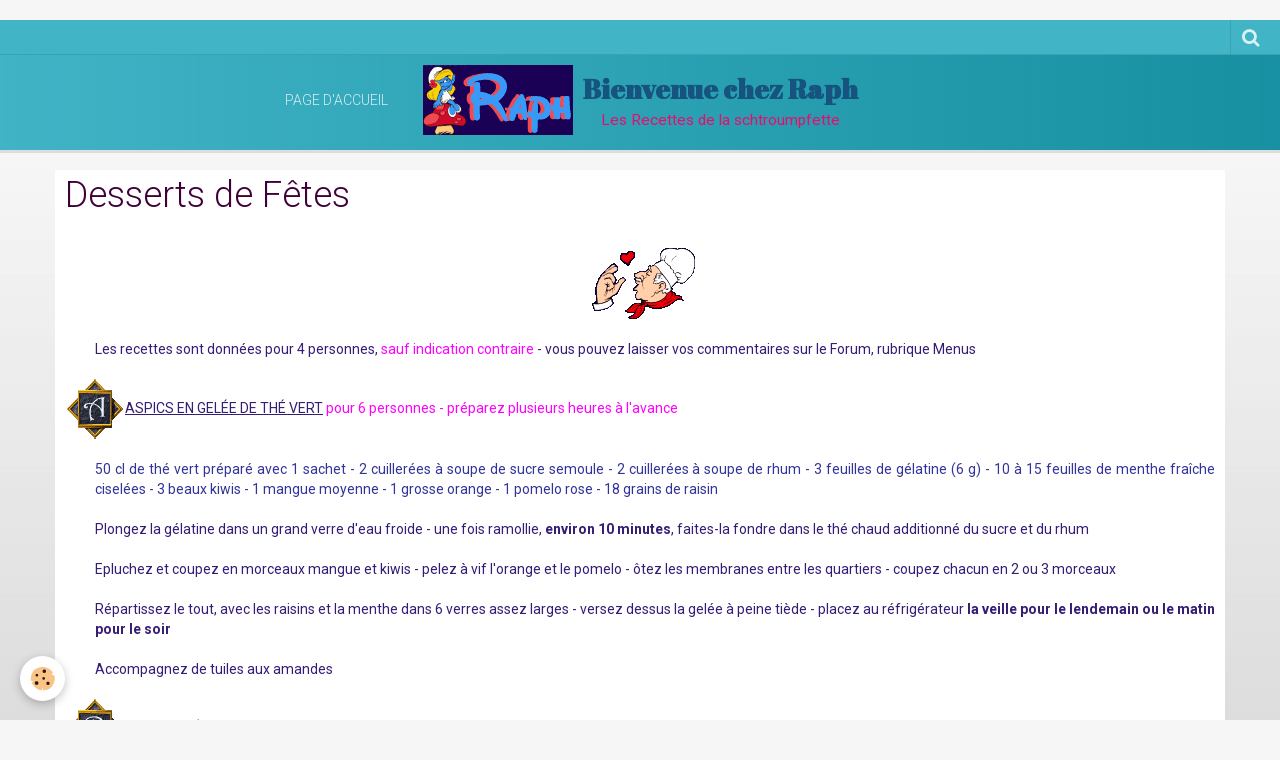

--- FILE ---
content_type: text/html; charset=UTF-8
request_url: https://www.chez-raph.com/pages/content/menus/recettes-de-fetes/desserts-de-fetes.html
body_size: 25188
content:
    <!DOCTYPE html>
<html lang="fr">
    <head>
        <title>Desserts de Fêtes</title>
        <meta name="theme-color" content="#41B4C6">
        <meta name="msapplication-navbutton-color" content="#41B4C6">
        <meta name="apple-mobile-web-app-capable" content="yes">
        <meta name="apple-mobile-web-app-status-bar-style" content="black-translucent">

        <!-- pretty / smooth -->
<meta http-equiv="Content-Type" content="text/html; charset=utf-8">
<!--[if IE]>
<meta http-equiv="X-UA-Compatible" content="IE=edge">
<![endif]-->
<meta name="viewport" content="width=device-width, initial-scale=1, maximum-scale=1.0, user-scalable=no">
<meta name="msapplication-tap-highlight" content="no">
  <meta property="og:title" content="Desserts de Fêtes"/>
  <meta property="og:url" content="https://www.chez-raph.com/pages/content/menus/recettes-de-fetes/desserts-de-fetes.html"/>
  <meta property="og:type" content="website"/>
  <link rel="canonical" href="https://www.chez-raph.com/pages/content/menus/recettes-de-fetes/desserts-de-fetes.html">
<meta name="generator" content="e-monsite (e-monsite.com)">

<link rel="icon" href="https://www.chez-raph.com/medias/site/favicon/1280553765raph_favicon.ico">

<link rel="apple-touch-icon" sizes="114x114" href="https://www.chez-raph.com/medias/site/mobilefavicon/raph9ww.gif?fx=c_114_114" />
<link rel="apple-touch-icon" sizes="72x72" href="https://www.chez-raph.com/medias/site/mobilefavicon/raph9ww.gif?fx=c_72_72" />
<link rel="apple-touch-icon" href="https://www.chez-raph.com/medias/site/mobilefavicon/raph9ww.gif?fx=c_57_57" />
<link rel="apple-touch-icon-precomposed" href="https://www.chez-raph.com/medias/site/mobilefavicon/raph9ww.gif?fx=c_57_57" />






                
                                    
                
                                    
                                                                                                                                                                                                                                                                                        
            <link href="https://fonts.googleapis.com/css?family=Roboto:300,400,700%7CAbril%20Fatface&display=swap" rel="stylesheet">
        
        <link href="https://maxcdn.bootstrapcdn.com/font-awesome/4.7.0/css/font-awesome.min.css" rel="stylesheet">

        <link href="//www.chez-raph.com/themes/combined.css?v=6_1665404070_156" rel="stylesheet">

        <!-- EMS FRAMEWORK -->
        <script src="//www.chez-raph.com/medias/static/themes/ems_framework/js/jquery.min.js"></script>
        <!-- HTML5 shim and Respond.js for IE8 support of HTML5 elements and media queries -->
        <!--[if lt IE 9]>
        <script src="//www.chez-raph.com/medias/static/themes/ems_framework/js/html5shiv.min.js"></script>
        <script src="//www.chez-raph.com/medias/static/themes/ems_framework/js/respond.min.js"></script>
        <![endif]-->

        <script src="//www.chez-raph.com/medias/static/themes/ems_framework/js/ems-framework.min.js?v=2084"></script>

        <script src="https://www.chez-raph.com/themes/content.js?v=6_1665404070_156&lang=fr"></script>

            <script src="//www.chez-raph.com/medias/static/js/rgpd-cookies/jquery.rgpd-cookies.js?v=2084"></script>
    <script>
                                    $(document).ready(function() {
            $.RGPDCookies({
                theme: 'ems_framework',
                site: 'www.chez-raph.com',
                privacy_policy_link: '/about/privacypolicy/',
                cookies: [{"id":null,"favicon_url":"https:\/\/ssl.gstatic.com\/analytics\/20210414-01\/app\/static\/analytics_standard_icon.png","enabled":true,"model":"google_analytics","title":"Google Analytics","short_description":"Permet d'analyser les statistiques de consultation de notre site","long_description":"Indispensable pour piloter notre site internet, il permet de mesurer des indicateurs comme l\u2019affluence, les produits les plus consult\u00e9s, ou encore la r\u00e9partition g\u00e9ographique des visiteurs.","privacy_policy_url":"https:\/\/support.google.com\/analytics\/answer\/6004245?hl=fr","slug":"google-analytics"},{"id":null,"favicon_url":"","enabled":true,"model":"addthis","title":"AddThis","short_description":"Partage social","long_description":"Nous utilisons cet outil afin de vous proposer des liens de partage vers des plateformes tiers comme Twitter, Facebook, etc.","privacy_policy_url":"https:\/\/www.oracle.com\/legal\/privacy\/addthis-privacy-policy.html","slug":"addthis"}],
                modal_title: 'Gestion\u0020des\u0020cookies',
                modal_description: 'd\u00E9pose\u0020des\u0020cookies\u0020pour\u0020am\u00E9liorer\u0020votre\u0020exp\u00E9rience\u0020de\u0020navigation,\nmesurer\u0020l\u0027audience\u0020du\u0020site\u0020internet,\u0020afficher\u0020des\u0020publicit\u00E9s\u0020personnalis\u00E9es,\nr\u00E9aliser\u0020des\u0020campagnes\u0020cibl\u00E9es\u0020et\u0020personnaliser\u0020l\u0027interface\u0020du\u0020site.',
                privacy_policy_label: 'Consulter\u0020la\u0020politique\u0020de\u0020confidentialit\u00E9',
                check_all_label: 'Tout\u0020cocher',
                refuse_button: 'Refuser',
                settings_button: 'Param\u00E9trer',
                accept_button: 'Accepter',
                callback: function() {
                    // website google analytics case (with gtag), consent "on the fly"
                    if ('gtag' in window && typeof window.gtag === 'function') {
                        if (window.jsCookie.get('rgpd-cookie-google-analytics') === undefined
                            || window.jsCookie.get('rgpd-cookie-google-analytics') === '0') {
                            gtag('consent', 'update', {
                                'ad_storage': 'denied',
                                'analytics_storage': 'denied'
                            });
                        } else {
                            gtag('consent', 'update', {
                                'ad_storage': 'granted',
                                'analytics_storage': 'granted'
                            });
                        }
                    }
                }
            });
        });
    </script>
        <script async src="https://www.googletagmanager.com/gtag/js?id=G-4VN4372P6E"></script>
<script>
    window.dataLayer = window.dataLayer || [];
    function gtag(){dataLayer.push(arguments);}
    
    gtag('consent', 'default', {
        'ad_storage': 'denied',
        'analytics_storage': 'denied'
    });
    
    gtag('js', new Date());
    gtag('config', 'G-4VN4372P6E');
</script>

        
        <style>
        #overlay{position:fixed;top:0;left:0;width:100vw;height:100vh;z-index:1001}
                                #overlay.loader{display:-webkit-flex;display:flex;-webkit-justify-content:center;justify-content:center;-webkit-align-items:center;align-items:center;background-color:#F6F6F6;opacity:1}#overlay.stop div{animation-play-state:paused}
                        .loader-dual-ring{position:relative;border-radius:50%;width:64px;height:64px;border:.25rem solid transparent;border-top-color:#E80C6E;animation:loader-dual-ring 1s infinite linear}.loader-dual-ring:after{position:absolute;display:block;top:-.25rem;left:-.25rem;width:calc(100% + .5rem);height:calc(100% + .5rem);border-radius:50%;border:.25rem solid #E80C6E;opacity:.2;content:""}@keyframes loader-dual-ring{0%{transform:rotate(0)}100%{transform:rotate(360deg)}}
                            </style>
        <script type="application/ld+json">
    {
        "@context" : "https://schema.org/",
        "@type" : "WebSite",
        "name" : "Bienvenue chez Raph",
        "url" : "https://www.chez-raph.com/"
    }
</script>
            </head>
    <body id="pages_run_content_menus_recettes-de-fetes_desserts-de-fetes" class="pages-recettes">
        
                <div id="overlay" class="loader">
            <div class="loader-dual-ring">
                
            </div>
        </div>
                        <!-- CUSTOMIZE AREA -->
        <div id="top-site">
            <p><link rel="shortcut icon" href="http://s3.e-monsite.com/2010/07/31/09/1280553765Raph_favicon.ico" /></p>
        </div>
                <!-- HEADER -->
        <header id="header" class="navbar" data-fixed="true" data-margin-top="false" data-margin-bottom="true">
            <div id="header-main" data-padding="true">
                                                                                                                        <!-- menu -->
                <a class="brand hidden-desktop" href="https://www.chez-raph.com/" data-position="menu" data-appearance="horizontal_c">
                                        <img src="https://www.chez-raph.com/medias/site/logos/schtroumpfettechampignon.gif" alt="Bienvenue chez Raph" class="brand-logo">
                                                            <div class="brand-titles">
                                                <span class="brand-title">Bienvenue chez Raph</span>
                                                                        <div class="brand-subtitle">Les Recettes de la schtroumpfette</div>
                                            </div>
                                    </a>
                
                                <nav id="menu" class="collapse contains-brand">
                                                                        <ul class="nav navbar-nav">
                    <li>
                <a href="https://www.chez-raph.com/">
                                        Page d'accueil
                </a>
                            </li>
            </ul>

                                                            </nav>
                
                            </div>
            <div id="header-buttons" data-retract="true">
                                <button class="btn btn-link navbar-toggle header-btn" data-toggle="collapse" data-target="#menu" data-orientation="horizontal">
                    <i class="fa fa-bars fa-lg"></i>
                </button>
                
                
                                <div class="navbar-search dropdown">
                    <button class="btn btn-link header-btn" type="button" data-toggle="dropdown">
                        <i class="fa fa-search fa-lg"></i>
                    </button>
                    <form method="get" action="https://www.chez-raph.com/search/site/" class="dropdown-menu">
                        <div class="input-group">
                            <input type="text" name="q" value="" placeholder="Votre recherche" pattern=".{3,}" required title="Seuls les mots de plus de deux caractères sont pris en compte lors de la recherche.">
                            <div class="input-group-btn">
                                <button type="submit" class="btn btn-link">
                                    <i class="fa fa-search fa-lg"></i>
                                </button>
                            </div>
                        </div>
                    </form>
                </div>
                
                
                            </div>
                                                                                        
                        <div id="readingprogress" class="visible-desktop">
                <div></div>
            </div>
                    </header>
        <!-- //HEADER -->

        
        <!-- WRAPPER -->
        <div id="wrapper" class="container">
            
            <!-- CONTENT -->
            <div id="content">
                <!-- MAIN -->
                <section id="main">

                                            <!-- BREADCRUMBS -->
                                                <!-- //BREADCRUMBS -->
                    
                    
                    
                                        
                                        
                                        <div class="view view-pages" id="view-page"  data-id-page="50b377501475564af0549d1a" >
            <h1 class="view-title">Desserts de Fêtes</h1>
        <div id="site-module" class="site-module" data-itemid="4e81cc1766a56fde4dbc063e" data-siteid="4e81cc140a426fde4dbc6ba8"></div>

            <div id="rows-60e2cbd4f1c3b9dd4ef534e4" class="rows" data-total-pages="1" data-current-page="1">
                                                            
                
                        
                        
                                
                                <div class="row-container rd-1 page_1">
            	<div class="row-content">
        			                        			    <div class="row" data-role="line">

                    
                                                
                                                                        
                                                
                                                
						                                                                                    
                                        				<div data-role="cell" class="column" style="width:100%">
            					<div id="cell-60e2cbd4f1bdcfebb49ace89" class="column-content">            							<p><img class="img-center" src="/medias/images/cuisineplus.gif" alt="cuisineplus.gif" width="110" height="76" /></p>
<p style="padding-left: 30px; text-align: justify;">Les recettes sont données pour 4 personnes, <span style="color: #ff00ff;">sauf indication contraire</span> - vous pouvez laisser vos commentaires sur le Forum, rubrique Menus</p>
<p style="text-align: justify;"><img src="/medias/images/a_md_clr-2.gif" alt="a_md_clr-2.gif" width="60" height="60" /><span style="text-decoration: underline;">ASPICS EN GELÉE DE THÉ VERT</span> <span style="color: #ff00ff;">pour 6 personnes - préparez plusieurs heures à l'avance</span></p>
<p style="text-align: justify; padding-left: 30px;"><span style="color: #333399;">50 cl de thé vert préparé avec 1 sachet - 2 cuillerées à soupe de sucre semoule - 2 cuillerées à soupe de rhum - 3 feuilles de gélatine (6 g) - 10 à 15 feuilles de menthe fraîche ciselées - 3 beaux kiwis - 1 mangue moyenne - 1 grosse orange - 1 pomelo rose - 18 grains de raisin</span></p>
<p style="text-align: justify; padding-left: 30px;">Plongez la gélatine dans un grand verre d'eau froide - une fois ramollie, <strong>environ 10 minutes</strong>, faites-la fondre dans le thé chaud additionné du sucre et du rhum</p>
<p style="text-align: justify; padding-left: 30px;">Epluchez et coupez en morceaux mangue et kiwis - pelez à vif l'orange et le pomelo - ôtez les membranes entre les quartiers - coupez chacun en 2 ou 3 morceaux</p>
<p style="text-align: justify; padding-left: 30px;">Répartissez le tout, avec les raisins et la menthe dans 6 verres assez larges - versez dessus la gelée à peine tiède - placez au réfrigérateur <strong>la veille pour le lendemain ou le matin pour le soir</strong></p>
<p style="text-align: justify; padding-left: 30px;">Accompagnez de tuiles aux amandes</p>
<p style="text-align: justify;"><img src="/medias/images/b_md_clr-2.gif" alt="b_md_clr-2.gif" width="60" height="60" /><span style="text-decoration: underline;">BAVAROIS À L'ARMAGNAC</span> <span style="color: #ff00ff;">pour 12 personnes</span> <a href="http://www.chez-raph.com/pages/content/menus/recettes-decembre/decembre-4/desserts-dec-4.html" target="_blank">Voir la recette</a></p>
<p style="text-align: justify; padding-left: 60px;"><span style="text-decoration: underline;">BÛCHE DE NOËL</span> <span style="color: #ff00ff;">pour 10 personnes</span> <a href="http://www.chez-raph.com/pages/content/menus/recettes-decembre/decembre-3/desserts-dec-3.html" target="_blank">Voir la recette </a></p>
<p style="text-align: justify;"><img src="/medias/images/d_md_clr-1.gif" alt="d_md_clr-1.gif" width="60" height="60" /><span style="text-decoration: underline;">DÉLICE CHOCO-MARRONS</span> <span style="color: #ff00ff;">pour 6 personnes</span> <a href="http://www.chez-raph.com/pages/content/menus/recettes-decembre/decembre-3/desserts-dec-3.html" target="_blank">Voir la recette</a></p>
<p style="text-align: justify;"><img src="/medias/images/f_md_clr-2.gif" alt="f_md_clr-2.gif" width="60" height="60" /><span style="text-decoration: underline;">FIGUES MACÉRÉES AU JUS D'ORANGE, MIEL ET BERGAMOTE</span> prévoir 12 heures au réfrigérateur</p>
<p style="text-align: justify; padding-left: 30px;"><span style="color: #333399;">8 figues fraîches - 3 oranges - 1 citron - 1 cuillerée à soupe de miel - une brioche - 50 g de sucre roux - 1 cuillerée à café de cannelle - 100 g de bonbons à la bergamote - glace à la mangue</span></p>
<p style="text-align: justify; padding-left: 30px;">Râpez les zestes d'oranges et du citron - pressez-les dans un grand saladier - ajoutez le miel</p>
<p style="text-align: justify; padding-left: 30px;">Epluchez les figues - laissez-les macérer dans ce jus- mettez au frais <strong>pendant 12 heures environ</strong></p>
<p style="text-align: justify; padding-left: 30px;">Mixez les bonbons à la bergamote en une poudre fine</p>
<p style="text-align: justify; padding-left: 30px;">Coupez 4 tranches de brioche - saupoudrez-les copieusement de sucre roux mélangé à la cannelle et faites caraméliser sous le gril du four</p>
<p style="text-align: justify; padding-left: 30px;">Coupez les figues en 4 - disposez-les sur les assiettes - arrosez copieusement de marinade - surmontez d'une cuillerée de glace à la mangue - saupoudrez de poudre de bergamote et accompagnez d'une tranche de brioche caramélisée</p>
<p style="text-align: justify;"><img src="/medias/images/g_md_clr-2.gif" alt="g_md_clr-2.gif" width="60" height="60" /><span style="text-decoration: underline;">GÂTEAU GLACÉ</span> <span style="color: #ff00ff;">pour 6 personnes</span> <a href="http://www.chez-raph.com/pages/content/menus/recettes-janvier/janvier-1/desserts-janvier-1.html" target="_blank">Voir la recette</a></p>
<p style="text-align: justify;"><img src="/medias/images/p_md_clr-2.gif" alt="p_md_clr-2.gif" width="60" height="60" /><span style="text-decoration: underline;">PARFAIT AUX ZESTES D'AGRUMES</span> <span style="color: #ff00ff;">pour 6 personnes - prévoir 12 h au congélateur</span></p>
<p style="text-align: justify; padding-left: 30px;"><span style="color: #333399;">3 jaunes d'oeufs - 80 g de sucre semoule - 2 sachets de sucre vanillé - 40 cl de crème fleurette - zeste râpé de 2 citrons verts et de 2 mandarines - 1 flacon de caramel liquide - 1 sachet de noix de pécan</span></p>
<p style="text-align: justify; padding-left: 30px;">Séparez les jaunes et les blancs d'oeufs - montez les blancs en neige - battez la crème jusqu'à ce qu'elle double de volume</p>
<p style="text-align: justify; padding-left: 30px;">Fouettez ensemble les jaunes, les sucres et les zestes - mélangez avec la crème - incorporez les blancs</p>
<p style="text-align: justify; padding-left: 30px;">Versez dans un moule à cake et mettez au freezer ou au congélateur <strong>12 heures minimum</strong></p>
<p style="text-align: justify; padding-left: 30px;">Servez dans des coupes, nappé de caramel et garni de noix de pécan</p>
<p style="text-align: justify;"><img src="/medias/images/s_md_clr-2.gif" alt="s_md_clr-2.gif" width="60" height="60" /><span style="text-decoration: underline;">SUPERPOSITION D'ANANAS ET TUILES DENTELLE</span> <span style="color: #ff00ff;">à préparer la veille</span></p>
<p style="text-align: justify; padding-left: 30px;"><span style="color: #333399;">1 ananas entier - 250 g de sucre - 60 g de farine - 1 orange - 125 + 50 g de beurre - 50 g d'amandes hachées - zestes et jus de 2 oranges - 1 citron - glace noix de coco</span></p>
<p style="text-align: justify; padding-left: 30px;"><em>Les tuiles</em> : mélangez au fouet le sucre, la farine, le zeste d'orange et son jus - incorporez le beurre fondu (125 g) en remuant - laissez <strong>reposer une nuit</strong> au frais</p>
<p style="text-align: justify; padding-left: 30px;">Déposez 1 cuillerée à café de ce mélange sur un papier cuisson en petits tas bien espacés et cuisez à 180° <strong>pendant 7 à 10 minutes</strong></p>
<p style="text-align: justify; padding-left: 30px;">Coupez l'ananas dans la longueur en quartiers - enlevez le coeur dur - coupez des triangles assez épais - caramélisez-les dans une grande poêle avec 1 cuillerée à soupe de sucre - décuisez-les avec le jus des 2 oranges et du citron</p>
<p style="text-align: justify; padding-left: 30px;">Réduisez et montez avec le beurre en morceaux</p>
<p style="text-align: justify; padding-left: 30px;">Sur chaque assiette, dressez une couronne de quartiers d'ananas surmontée d'une tuile - recommencez l'opération 2 fois - terminez par une tuile surmontée d'une quenelle de glace de noix de coco</p>
<p style="text-align: justify;"><img src="/medias/images/t_md_clr-1.gif" alt="t_md_clr-1.gif" width="60" height="60" /><span style="text-decoration: underline;">TRUFFES À LA CRÈME</span> <span style="color: #ff00ff;">pour 6 personnes</span> <a href="http://www.chez-raph.com/pages/content/menus/recettes-decembre/decembre-3/desserts-dec-3.html" target="_blank">Voir la recette </a></p>
            						            					</div>
            				</div>
																		        			</div>
                            		</div>
                        	</div>
						</div>

    
    
    

            

    </div>

<script>
    emsChromeExtension.init('page', '50b377501475564af0549d1a', 'e-monsite.com');
</script>

                </section>
                <!-- //MAIN -->

                            </div>
            <!-- //CONTENT -->
        </div>
        <!-- //WRAPPER -->

                <!-- FOOTER -->
        <footer id="footer" class="container">
                            <div id="footer-wrapper">
                                        <!-- CUSTOMIZE AREA -->
                    <div id="bottom-site">
                                                    <div id="rows-6023a6685d14b88fefa926d2" class="rows" data-total-pages="1" data-current-page="1">
                                                            
                
                        
                        
                                
                                <div class="row-container rd-1 page_1">
            	<div class="row-content">
        			                        			    <div class="row" data-role="line">

                    
                                                
                                                                        
                                                
                                                
						                                                                                    
                                        				<div data-role="cell" class="column" style="width:100%">
            					<div id="cell-5e85fbe6b4585e89881f0714" class="column-content">            							<center><!-- DEBUT DU SCRIPT -->
<script type="text/javascript">// <![CDATA[
/*
SCRIPT EDITE SUR L'EDITEUR JAVASCRIPT
http://www.editeurjavascript.com
*/
if(window.print)
{
document.write('<A HREF="javascript:window.print()"><input class="imprimer" type="button" onclick="imprime"() value="Imprimer cette page" /></A>');
}
// ]]></script>
<!-- FIN DU SCRIPT --></center>
            						            					</div>
            				</div>
																		        			</div>
                            		</div>
                        	</div>
						</div>

                                            </div>
                    
                                    </div>

                                                                                                    
                                    
                                    <ul id="legal-mentions">
            <li><a href="https://www.chez-raph.com/about/legal/">Mentions légales</a></li>
        <li><a id="cookies" href="javascript:void(0)">Gestion des cookies</a></li>
    
                        <li><a href="https://www.chez-raph.com/about/cgu/">Conditions générales d'utilisation</a></li>
            
    
    
    </ul>
                                    </footer>
        <!-- //FOOTER -->
        
        
        
        <script src="//www.chez-raph.com/medias/static/themes/ems_framework/js/jquery.mobile.custom.min.js"></script>
        <script src="//www.chez-raph.com/medias/static/themes/ems_framework/js/jquery.zoom.min.js"></script>
        <script src="//www.chez-raph.com/medias/static/themes/ems_framework/js/imagelightbox.min.js"></script>
        <script src="https://www.chez-raph.com/themes/custom.js?v=6_1665404070_156"></script>
        
            

 
    
						 	 





                <!-- SOCIAL LINKS -->
                                                    
                                        
                    <!-- //SOCIAL LINKS -->
            </body>
</html>
